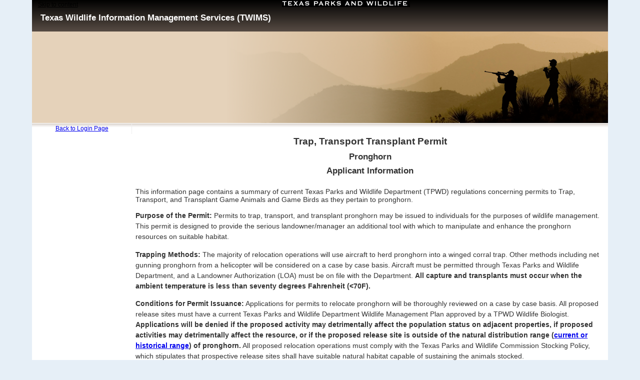

--- FILE ---
content_type: text/html;charset=UTF-8
request_url: https://apps.tpwd.state.tx.us/privatelands/permitTTTHelpPronghorn.seam;jsessionid=23D6A58BE2EC8230D13A5E7676578E23?cid=8345
body_size: 5380
content:
<!DOCTYPE html PUBLIC "-//W3C//DTD XHTML 1.0 Transitional//EN" "http://www.w3.org/TR/xhtml1/DTD/xhtml1-transitional.dtd" >
<html xmlns="http://www.w3.org/1999/xhtml">
<head>
	<meta http-equiv="Content-Type" content="text/html; charset=iso-8859-1" />
	<title>TTT Permit Information for Pronghorn - TWIMS</title>
	<link class="component" href="/privatelands/a4j/s/3_3_3.Finalorg/richfaces/renderkit/html/css/basic_classes.xcss/DATB/eAF7sqpgb-jyGdIAFrMEaw__;jsessionid=57C8D01D6570D7FAE4CF7C91E72700AF" rel="stylesheet" type="text/css" /><link class="component" href="/privatelands/a4j/s/3_3_3.Finalorg/richfaces/renderkit/html/css/extended_classes.xcss/DATB/eAF7sqpgb-jyGdIAFrMEaw__;jsessionid=57C8D01D6570D7FAE4CF7C91E72700AF" media="rich-extended-skinning" rel="stylesheet" type="text/css" /><script type="text/javascript">window.RICH_FACES_EXTENDED_SKINNING_ON=true;</script><script src="/privatelands/a4j/g/3_3_3.Finalorg/richfaces/renderkit/html/scripts/skinning.js" type="text/javascript"></script><link href="css/twoColumnLiquid.css" rel="stylesheet" type="text/css" />
	<link href="css/forms.css" rel="stylesheet" type="text/css" />
	<link href="css/screen.css" rel="stylesheet" type="text/css" />
	<link rel="shortcut icon" href="favicon.ico" />
	<link rel="shortcut icon" href="favicon.jpg" />  
	<!--[if lt IE 8]>
		<script src="http://ie7-js.googlecode.com/svn/version/2.0(beta3)/IE8.js" type="text/javascript"></script>
	<![endif]-->
</head>
<body id="pgHome">
	<div id="header">
    <a id="skipnav" href="#content" name="skipnav">Skip to content</a>
    <a href="http://tpwd.texas.gov/"><img src="/privatelands/img/tpwbarlogo.gif;jsessionid=57C8D01D6570D7FAE4CF7C91E72700AF" alt="Visit the Texas Parks and Wildlife Home Page.  This link takes you away from the TWIMS Private Lands application." class="block centerBlock" />
    </a>
		<h1 id="title">Texas Wildlife Information Management Services (TWIMS)</h1>
	</div>
	<div id="wrapper">
		<div id="container">
			<div id="sidebar">
				<div class="buttonBox"><a href="home.seam;jsessionid=57C8D01D6570D7FAE4CF7C91E72700AF">Back to Login Page</a>
				</div>
			</div>
<div id="content">

<div class="center">
<h2>Trap, Transport  Transplant Permit</h2>
<h3>Pronghorn</h3>
<h3>Applicant Information</h3>
</div>

<br />
This information page contains a summary of current Texas Parks and Wildlife Department (TPWD) regulations concerning permits to Trap, Transport, and Transplant Game Animals and Game Birds as they pertain to pronghorn.
  
<p><span class="bold">Purpose of the Permit:</span> Permits to trap, transport, and transplant pronghorn may be issued to individuals for the purposes of 
wildlife management. This permit is designed to provide the serious landowner/manager an additional tool with which to manipulate and 
enhance the pronghorn resources on suitable habitat.</p>

<p><span class="bold">Trapping Methods:</span> The majority of relocation operations will use aircraft to herd pronghorn into a winged corral trap. Other methods 
including net gunning pronghorn from a helicopter will be considered on a case by case basis. Aircraft must be permitted through Texas Parks 
and Wildlife Department, and a Landowner Authorization (LOA) must be on file with the Department. <span class="bold">All capture and 
transplants must occur when the ambient temperature is less than seventy degrees Fahrenheit (&lt;70F).</span>
</p>
<p><span class="bold">Conditions for Permit Issuance:</span> Applications for permits to relocate pronghorn will be thoroughly reviewed on a case by case basis. 
All proposed release sites must have a current Texas Parks and Wildlife Department Wildlife Management Plan approved by a TPWD Wildlife 
Biologist. <span class="bold">Applications will be denied if the proposed activity may detrimentally affect the population status on adjacent properties, if 
proposed activities may detrimentally affect the resource, or if the proposed release site is outside of the natural distribution range 
(<a href="/privatelands/permitTTTHelpPronghorn.seam;jsessionid=57C8D01D6570D7FAE4CF7C91E72700AF?actionMethod=permitTTTHelpPronghorn.xhtml%3AfileUtils.streamPdfFileInResponse%28%27ttt_pronghorn_app_maps.pdf%27%29&amp;cid=5802" id="j_id12" title="pronghorn current or historical range maps">current or historical range</a>) of pronghorn.</span> All proposed relocation operations must comply with the Texas Parks and 
Wildlife Commission Stocking Policy, which stipulates that prospective release sites shall have suitable natural habitat capable of 
sustaining the animals stocked.
</p>
<p><span class="bold">In addition, the following conditions must be met:</span> (1) in most cases the property must contain 
a minimum of 20,000 contiguous acres of suitable habitat within the pronghorn range as defined in the previous paragraph; 
(2) release site habitat must be capable of supporting transplanted adult pronghorn and have potential for future population growth; 
(3) restoration sites with ranch or pasture boundaries having intact net-wire fencing or &quot;high fences&quot; are not eligible for 
pronghorn antelope without appropriate fence modifications. Net-wire fences (boundary and interior) must provide for seasonal 
ingress and egress of pronghorn antelope. Fence modifications will require a minimum of a hundred-yard gap per half mile of fence; 
(4) minimal water facilities require that water distribution adequate for domestic livestock must be maintained as permanent sources 
of water for pronghorn antelope; (5) all wildlife management plan recommendations specific to supporting pronghorn antelope must be 
accomplished, and a TPW site inspection and habitat evaluation survey with supporting results completed prior to issuance of a Trap, 
Transport and Transplant permit.</p>

<p><span class="bold">Permit Conditions: </span> Pronghorn <span class="underline">may only be relocated between November 1 and 
February 28.</span> All persons named on a permit are permittees and are therefore responsible for all activities conducted under 
the authority of the permit. At least one permittee must be present during each phase of a relocation operation. The Supervisory 
permittee (permit applicant) or a sub-permittee must contact the Texas Parks and Wildlife Department Law Enforcement Communications 
Center at (512) 389-4848 between 12 and 48 hours prior to each attempt to trap, transport and release pronghorn. Each trailer or 
other vehicle used to transport pronghorn must be marked on the rear surface with the inscription &quot;TTT.&quot; The inscription must 
be at least 6 inches tall and 3 inches wide. Permittees must make reasonable efforts to ensure safe and humane handling of trapped 
animals and to reduce human health and safety hazards in every stage of the relocation operation. Relocated pronghorn may be marked 
for later recognition with appropriate ear tags. <span class="bold">Pronghorn may not be sold, bartered, or otherwise exchanged 
for anything of value.</span> <span class="bold">Pronghorn may not be relocated into breeding facilities, detention pens or any other 
release site not specifically identified on the permit.</span> Additional conditions may be specified on the permit. Relocation 
operations should only be attempted by those with the expertise to safely and efficiently conduct the operation.
</p>
<p><b>Trap  Release Site Information Forms:</b> For each property where pronghorn are to be trapped or released, the applicant 
must submit completed Trap Site Information Form(s) and Release Site Information Form(s) <span class="underline">to the local TPWD 
Wildlife Biologist by the first business day in January.</span> If a trap site or release site is a pasture within a ranch (high-fenced 
or bordered with an intact net-wire fence), the information submitted must be specific to that pasture. The information submitted 
will be used by Texas Parks and Wildlife to assess the current status of habitat, wildlife resources, and potential competition 
on ranches proposed for removal/addition of pronghorn.
</p>

<p><span class="bold">Release Site Wildlife Management Plan:</span> A Texas Parks and Wildlife Department Wildlife Management 
Plan addressing pronghorn must be approved and on file for each proposed release site. The Wildlife Management Plan must be 
approved by the TPWD Wildlife Biologist prior to application for a Trap, Transport and Transplant permit. Contact the Wildlife 
Division District Leader representing the release site county for further information. To obtain your District Leader's contact 
information please click on the link below to select the appropriate county; the District Leader contact information appears on 
that page. If you do not have access to the internet, please contact the Wildlife Permits office at (512) 389-8212 to obtain 
the District Leader contact information.
</p>

<a href="http://tpwd.texas.gov/landwater/land/habitats/county/" title="This link takes you away from the TWIMS Private Lands application.">Find a Biologist by County
	<img src="img/icon_External_Link.png" border="0" alt="This link takes you away from the TWIMS Private Lands application." /></a>

<p><span class="bold">Release Site Inspection: </span> Each release site will be inspected by Texas Parks and Wildlife Department to 
determine if habitat conditions are suitable for release of pronghorn.
</p>

<p><span class="bold">Fees and Amendments:</span> The application processing fee for a Trap, Transport, and Transplant permit is $750 per release site. 
The processing fee for amending an existing permit (e.g., adding a trap site) is $30; however, additional release sites require 
an additional fee of $750 per release site. <span class="bold underline">Application processing fees are not refundable</span>.
</p>

<p><span class="bold">Reports and Financial Disclosure:</span> A daily log of permitted activities must be maintained by the 
Supervisory Permittee. This log must be made available to Game Wardens upon request. A financial disclosure statement must be 
completed and signed by the owner (or full-time employee) of the trap site, the trapper, and the owner (or full-time employee) 
of the release site for each trap site/release site combination each time pronghorn are transported. This statement must accompany 
each shipment of animals. An activity report which summarizes the relocation operation must be submitted, along with all financial 
disclosure statements, within 30 days following permit expiration.
</p>

<p><span class="bold">The Application Process:</span> An applicant for a Trap, Transport, and Transplant permit must follow these steps: 
<span class="bold">(1) complete and submit Trap Site and Release Site form(s) to the local TPWD Wildlife Biologist by the first business 
day in January;</span> (2) complete and sign the application, (3) submit all forms and the application processing fee to Texas Parks 
and Wildlife Department. If the application and associated materials are in order and the operation is approved, the permit should be 
issued within 2 weeks of receipt.
</p>

<p><span class="bold">Please note:</span> Trap Site Form(s) must be completed for each specific location where pronghorn will be trapped 
(each form must be signed by the landowner or landowner's agent). Release Site Form(s) must be completed for each specific location 
where animals will be released (each form must be signed by the landowner or landowner's agent). <span class="bold">An approved Texas 
Parks and Wildlife Department Wildlife Management Plan must be on file for each release site.</span></p>

<p><span class="bold">Note:</span> A complete application for relocating pronghorn from one ranch to another ranch (or from one pasture 
to another pasture on the same ranch) will include the following: one <span class="bold">Trap, Transport, and Transplant Permit 
Application;</span> one <span class="bold">Trap Site Information Form</span> and one <span class="bold">Release Site Information 
Form;</span> plus the <span class="bold">Application Processing Fee</span> of $750.00. For each additional ranch involved (Release Site), 
submit a Release Site Information Form and an additional $750.00.</p>

<p><span class="bold">The completed application should be mailed to:</span><br />
Texas Parks and Wildlife Department<br />
Big Game Program - Wildlife Permits Office<br />
4200 Smith School Road<br />
Austin, Texas 78744
</p>

<p><span class="bold">For More Information:</span> If you have additional questions regarding permits to Trap, Transport, and Transplant 
Game Animals and Game Birds, please contact Texas Parks and Wildlife Department at 1-800-792-1112 (an electronic menu system will answer 
the 800 phone line. Within the menu system, select 5 [Wildlife], Choice 1 [Wildlife Information]).</p>



</div>
</div>
</div>
	<div class="clearing"></div>
    <div id="footer"><img src="/privatelands/img/tpwdboxlogo.gif;jsessionid=57C8D01D6570D7FAE4CF7C91E72700AF" alt="Texas Parks &amp; Wildlife Department logo" class="floatleft" />
      <address><strong>Texas Parks and Wildlife Department</strong>, 4200 Smith School Road, Austin, TX 78744<br />
        Toll Free: (800) 792-1112, Austin: (512) 389-4800<br />
        Content of this site &copy; Texas Parks and Wildlife Department unless otherwise noted.
      </address>
	  <div class="floatleft">
        <span>If you have trouble using this website, contact &nbsp;<a href="mailto:twims@tpwd.texas.gov">twims@tpwd.texas.gov</a>.
        </span>
	  </div>
	  <div class="version">
        Version prod 2.36.1 11/10/2025 12:08 PM
      </div>
    </div>
</body>
</html>

--- FILE ---
content_type: text/css
request_url: https://apps.tpwd.state.tx.us/privatelands/css/twoColumnLiquid.css
body_size: 2613
content:
/* CSS by Brian Schwegmann based on ideas from http://www.alistapart.com/articles/negativemargins/ */
body {
  /* Najib: changing default font to Helvetica  
	  font-family:Verdana,Arial,Helvetica,sans-serif; */
  /* Najib: changing default brown to Light black 
  color: #5E5147; */
  
  font-family: Helvetica;
  color: #333333;
  font-size: 0.90em;
  width: 90%;
  margin: 0 5%;
}

abbr[title], acronym[title] { /* matches abbr or acronym tags with title attributes */
	cursor: help;
}

#login label {
	line-height:1.5em;
}

#login .buttonBox input {
  display:block;
  margin:1em auto;
}

#wrapper {
  background: #fff repeat-y right; /* puts white background to footer */
  padding: 0 0 1em 0; /* adds space before footer */
}
#header {
  background: #000 url(../img/hdr.bg.gif) repeat-x scroll 0pt;
  height:63px; /* to match the background image */
  color: #fff;
  overflow: hidden; /* on narrow screens, make a scrollbar so title doesn't disappear */
}

#headerSmall {
  background: #000 url(../img/hdr.bg.gif) repeat-x scroll 0pt;
  height:10px; /* to match the background image */
  color: #fff;
  overflow: hidden; /* on narrow screens, make a scrollbar so title doesn't disappear */
}

#header h1 {
  font-size:115%;
  margin: .75em 1em 1em 1em;
}

#header h1 a {
  color: #fff;
  text-decoration: none;
}

#header h1 a:hover {
  text-decoration: underline;
}

#login fieldset {
	border: none;
}

/* common CSS for navigation lists */
#navlist {
  margin: 0.25em;
  padding: 0.25em 0;
}

#navlist li {
  display: inline;
  font-weight:bold;
  margin: 0;
  padding: 0;
  font-size: small;
}

#status li {
  display: inline;
  font-weight:bold;
  margin: 0;
  padding: 0;
  font-size: x-small;
}

#status {
  color: #C7B299;
  float: right;
  font-size: x-small;
  font-weight:bold;
  margin: -0.5em 1em 1em; /* negative top margin so logout would align with h1 */
  padding: 0.25em 0;
  white-space: nowrap;  
}

#status a {
  color: #C7B299;
  text-decoration: none;
}

#status li a {
  color: #C7B299;
  padding: 0 .75em;
  text-decoration: none;
  border-right: 1px solid #C7B299;;
}

#status li a:hover, #content a:hover {
  text-decoration: underline;
}

#skipnav {
	color: #000;
	float: left;
	margin: .25em 1em;
	font-size: 80%;
}
#skipnav:active, #skipnav:hover {
  color: #fff;
}

#navlist li a {
  color: #FFCB3F;
  padding: 0 .75em;
  text-decoration: none;
}

#navigationmain { 
  background:#3F3F3F none repeat scroll 0%;
  clear: both;
  height: 2em;
  line-height: 1em;
  padding: 0.25em;
  overflow: visible;
}


#navlist .noborder, #status .noborder {border: 0;}

#navlist a:link, #navlist a:visited {
  text-decoration:none;
}

#navlist a:link, #navlist a:visited {
	color:#FFCB3F;	
}

/* #content a:link { */
/* 	color: #4c423d; dark brown */
/* 	font-weight: 600; */
/* } */

/* #content a:visited { */
/*   color: #89744c; lighter brown   */
/*   font-weight: 600; */
/* } */

#navlist a:link#current, #navlist a:visited#current, #navlist a:hover {
	text-decoration: underline;
	background: transparent;
	color: #f7e402;
}

#container {
  width: 100%;
  background: #fff url(../img/hdr.bar.mnt.png) no-repeat scroll 100% 0%;
  float: left;
  margin-right: -200px; /* move right margin to the left 200 px to accommodate #sidebar */
}

#content, #sidebar, #noAuth {
  margin-top: 105px; /* leaves room for graphic */
}

#content, #noAuth{
	margin-left: 200px;
  background:#fff url(../img/cnt.bg.gif) repeat-x scroll 0pt 0;
  padding: .75em .5em;
}

#content .errors ul {
	margin: 1em;
}

#content p, #noAuth p {
	text-align: left; 
	line-height: 1.5em;
  margin: 0 0 1em; /* top, left & right margins = 0, bottom margin is 1em */
}

#content > p, #noAuth > p { /* first paragraph should get extra margin -- child selectors don't work in ie6 */
	margin-top: 1em;
}

#tpwdlogo {
  margin: 3px auto;
}

#messages {
	background: #ffffff; 
	border:1px solid #C3BBB6; 
	text-align:left;
	margin-bottom: 1em;
	margin-right: .05em;
	padding-top: .5em;
	padding-bottom: .5em;
	font-size: 90%;
	width: 100;
}

#errors {
	background: #ffffef; 
	border:1px solid #FF6F6F; 
	text-align:left;
	margin-bottom: 1em;
	padding-top: .5em;
	padding-bottom: .5em;
	font-size: 90%;
	width: 60%;
}

#errors h2 {
	font-size: 1.2em; 
	margin: 10px;
}

#errors ul li {
	list-style: square; 
	
	margin: 1px auto;
}

#loginErrors {
	text-align:left;
	margin-bottom: 1em;
	margin-right: 1.8em;
	font-size: 85%;
}

#loginErrors h2 {
	font-size: 1.2em; 
	margin: 10px;
}

#loginErrors ul li {
	list-style: none; 
}

/* Sidebar
----------------------------------------------- */
#sidebar {
	background:#fff url(../img/cnt.bg.gif) repeat-x scroll 0pt 0;
	border-right: 1px solid #eee;
	font-size: .8em;
	width: 199px;
	float: left;
}
#sidebar dl, #sidebar h1 {
	margin: 10px; /* using pixels 'cuz #sidebar width is in pixels */
}

#sidebar dt {
	font-weight: bold;
	margin-top: .5em;
}

#sidebar dd {
	margin-left: 1em;
}

#sidebar p {
	color: #8B7869;
	line-height: 150%;
	padding-bottom: 10px;
}

#sidebar li {
	color: #8B7869;
	font-size: 1.2em;
}
#sidebar h1 {
	line-height: normal;
	font-weight: bold;
	font-size: 1.2em;
}

#sidebar ul {
	margin: 1em auto 0 auto;
	list-style: square;
	list-style-position: inside;
	padding: 1em;
}

/* ---------------- Your ad here ------------------ */

.displayNone {
	display: none;
}

.displayInline {
	display: inline;
}

.notes {
	text-align: center;
	font-size: small;
}
.errors {
	text-align: left;
}

.errors div {
	text-align: left;
}
.errors span {
	color:red;
	font-size:85%;
	font-style:italic;
	text-align: left;
}
.errors input {
	border: 1px solid #FF6F6F;
	background: #fff url(../img/input.bg.errors.gif) 0 0 repeat-x;
}
.errors select {
  border: 1px solid #FF6F6F;
  background: #fff url(../img/input.bg.errors.gif) 0 0 repeat-x;
}
.errors ul {
	list-style: none;
}

input.errors {
	border: 1px solid #FF6F6F;
	background: #fff url(../img/input.bg.errors.gif) 0 0 repeat-x;
}

.req input {
	border: 1px solid #C3BBB6;
	background: #fffcc4;
}
.req select {
  border: 1px solid #C3BBB6;
  background: fffcc4;
}

.buttonBox {
	text-align: center;
	padding: 5px 0;
	clear: both;
}

.required {
  background-image:url(../img/asterisk.gif);
  background-repeat:no-repeat;
  color: #fff;
  display:inline-block;
  font-size:0%;
  height:10px;
  margin-left: 3px;
  vertical-align: text-top;
  width:6px;
}

#test label {
	display: block;
	float: left;
	width: 20em;
	text-align: right;
}

#test input {
	float: left;
}

#footer {
	background-color: #fff;
    border-top: 1px solid #C3BBB6;
    font-size:70%;
	letter-spacing:0.04em;
	padding: 1em .5em;
}
#footer img {
  margin-left: 10px;
}

#footer address {
  display: block;
  font-family:Helvetica,Arial,sans-serif;
  font-style:normal;
  font-weight:400;
  margin-left: 60px; /* space for logo */
  text-align: left;
}

#footer span {
  font-family:Helvetica,Arial,sans-serif;
  font-style:normal;
  font-weight:400;
  margin-left: 1em; /* line up with logo */ 
}
	
#footer br {
	clear: right;
}

#footer .version {
	font-family:Helvetica,Arial,sans-serif;
	text-align: right;
}

.last {
  margin-bottom: 0;
}

.clearing {
  height: 0;
  clear: both;
}

.name_inline {
        vertical-align: top;
        font-weight: bold;
        float: left;
        padding-left:10px;
        padding: 5px;
        margin-top: 3px;
}

.radioLeft label {
	text-align: left;
    width: 37em;
}

.radioLeft td {
    text-align: left;
}
.radioLeft td input {
    float: left;
}

.radioLeft1 label {
	text-align: left;
    width: 60em;
}

.radioLeft1 td {
    text-align: left;
}
.radioLeft1 td input {
    float: left;
}



.radioHorizontal label {
	text-align: left;
	width: 2em;
}

.radioHorizontal td {
    text-align: left;
}
.radioHorizontal td input {
    float: left;
}

.radioHorizontal5em label {
	text-align: left;
	width: 5em;
}

.radioHorizontal5em td {
    text-align: left;
}
.radioHorizontal5em td input {
    float: left;
}

.radioHorizontal10em label {
	text-align: left;
	width: 10em;
}

.radioHorizontal10em td {
    text-align: left;
}
.radioHorizontal10em td input {
    float: left;
}

.freeText label {
	width: 35em;
}

.margTop10px {
	margin-top: 10px;
}

--- FILE ---
content_type: text/css
request_url: https://apps.tpwd.state.tx.us/privatelands/css/forms.css
body_size: 1193
content:
fieldset {
	line-height: 1.5em;
	margin: .5em 0;
	padding: .5em;
}

fieldset fieldset { /* descendent fieldsets are lighter */
	border-color: #e9e6e2;
	float: left;
	margin: 0 0 .5em 0;
	padding: .5em 0; /* top and bottom padding, no left/right padding */
	width: 100%;
	height: auto;
}

input[type="submit"], input[type="button"] { /*ie does not support attribute selectors, use .submit below */
	font-weight: bold;
	color: #fff;
	border: 1px solid none;
	height: 26px;
	background: #8C2626;
	border-radius: 4px; 
	-moz-border-radius: 4px; 
	-webkit-border-radius: 4px;
}

.submit { 
	font-weight: bold;
	color: #fff;
	border: 1px solid none;
	height: 26px;
	background: #8C2626;
	margin-top: .5em;
	border-radius: 4px; 
	-moz-border-radius: 4px; 
	-webkit-border-radius: 4px;
}

input[type="submit"].indentSubmit, input[type="button"].indentSubmit {
	margin-left: 19.7em;
}

.indentSubmit { 
	margin-left: 19.7em;
}

.indentSubmitSrch { 
	margin-left: 24em;
}

input, label {
	/* padding: 2px;
	margin: 0px 3px 5px 0px; */
	padding: 0.1em;
	margin-right: .5em;
}

select, textarea {
	margin-right: .5em;	
}

label, .label {
	color: #5E5147;
	display: block;
	float: left;
	font-size: .82em; /* using ems instead of percentages so there's no dependency on "ancestor" values */
	font-weight: bold;
	text-align: right;
	width: 21em;
}

.label2 {
	color: #373737;
	display: block;
	float: left;
	font-size: .856em; /* using ems instead of percentages so there's no dependency on "ancestor" values */
	font-weight: bold;
	text-align: right;
	width: 13em;
}

.label3 {
	color: #5E5147;
	display: block;
	float: left;
	font-size: .82em; /* using ems instead of percentages so there's no dependency on "ancestor" values */
	font-weight: bold;
	text-align: center;
	width: 5em;
}

.label4 {
	color: #5E5147;
	display: block;
	float: left;
	font-size: .99em; /* using ems instead of percentages so there's no dependency on "ancestor" values */
	text-align: right;
	width: 21em;
}

.label5 {
	color: #5E5147;
	display: block;
	float: left;
	font-size: .99em; /* using ems instead of percentages so there's no dependency on "ancestor" values */
	text-align: right;
	width: 500px;
}

.labelLeft {
	color: #373737;
	display: block;
	float: left;
	font-size: .82em; /* using ems instead of percentages so there's no dependency on "ancestor" values */
	font-weight: bold;
	text-align: left;
	width:15em;
}

.multiHRecCellLabel {
	font-size: 1em;
	width: 3.6em;
	padding: 0em;
	font-weight: normal;
}

label.login {
	text-align: left;
	margin-left: .5em;
}

label.display {
	color: #5E5147;
	display: block;
	float: left;
	font-size: .82em; /* using ems instead of percentages so there's no dependency on "ancestor" values */
	font-weight: bold;
	text-align: right;
	width: 21em;
}

form#login label.login {
	margin-top: 0.5em;
}



.tableButton {
	margin-left: 0em;	
}

input, select, textarea, button, fieldset {
	border: 1px solid #C3BBB6;
}

input, select, textarea {
	font-family:Verdana,Arial,Helvetica,sans-serif;
	font-size: 0.90em;
}

input {
	background: #fff url(../img/input.bg.gif) 0 0 repeat-x;
}
select {
	background: #fff url(../img/input.bg.gif) 0 0 repeat-x;
}
textarea {
	padding: 4px;
	margin: 5px 0px 5px 0em;
}

.display {
	color: #5e514F;
	font-size: 0.8em;
	font-family: Helvetica,Verdana,Arial,sans-serif;
}
.password-score {
	font-size: .9em;
  	line-height: 1.25em;
  	margin-top: 1em;
  	padding: .3em;
  	width: auto;	
}

.inputDescriptionOnTop {
	margin-left:21.5em;
}

.inputDescriptionOnTop2 {
	margin-left:10.5em;
}

.habitatHeading {
	color: #5E5147;
	display: block;
	margin-top: 0.8em;
}

.habitat2ndHeading {
	color: #5E5147;
	display: block;
	margin-left: 5em;
}

.habitatLabel {
	font-size: 1em;
	font-weight: normal;
	text-align: left;
	width: 17em;
}

.habitat2ndLabel {
	font-size: 1em;
	font-weight: normal;
	text-align: left;
	margin-left: 5em;
	width: 12em;
}

.permitGridText
{
	text-align: right;
	width:300px;
	nowrap: true;
}

.permitGridValue
{
	text-align: left;
	font-weight: bold;
	width:300px;
	nowrap: true;
}

.permitGridColumn1
{
	vertical-align:top;
	text-align:center;
}
.permitBlockDescription
{
	font-size: 9pt;
	line-height: 19px;
}
.permitMessage
{
	font-size: 9pt;
}
.superscript
{
	font-size:xx-small; vertical-align:top;
}
.italics
{
	font-style: italic; 
}
.labelDupe {
	color: #5E5147;
	display: block;
	float: left;
	font-size: .82em; 
	font-weight: bold;
}

.pointer {
 	cursor: pointer;	
}


--- FILE ---
content_type: text/css
request_url: https://apps.tpwd.state.tx.us/privatelands/css/screen.css
body_size: 2331
content:
/* Setup defaults since variable in browsers
----------------------------------------------- */
span, dd, dt, img, ul, ol, li, p, h1, h2, h3, h4, h5, form, hr {
	margin: 0;
	padding: 0;
}
h2 {
	font-size: 140%
}

h3 {
  font-size: 120%;
  margin-bottom: 0.4em;
}

h4 {
  margin-left: 0.4em;
  margin-bottom: 0.4em;
}

/* Element Defaults
----------------------------------------------- */
html {
	height: 100%;
/*   	background: #fff url(../img/bluishgray2.jpg) scroll 100% 0%; */
  	background: #E6EFF7;
	
	
}
img {
	border: 0;
}
body {
	height: 100%;
}

hr {
	padding: 0px 5px 5px 5px;
	color: #C3BBB6;
}	
/* Layout
----------------------------------------------- */

/*Navigation*/
/*Other*/
#popup {
	padding: 0 1px;
	background: #fff;
	float: left;
	width: 548px;
	margin-top: 5px;
	margin-left: 10px;
	padding-top: 15px;	
	padding-bottom: 25px;
}
/* General
----------------------------------------------- */
.block {
	display: block;
}
.center {
	text-align: center;
}
.centerBlock { /* center block elements */
	margin: 0 auto;
}

.entry {
	clear: both;
	padding-top: 10px;
}
.entry .label {
	float: left;
	padding-right: 5px;
	font-weight: bold;
	width: 150px;
	text-align: right;
}
.entry .output {
	float: right;
	width: 360px;
	padding-top: 10px;
	text-align: left;
}
.entry .input {
	float: right;
	width: 360px;
	text-align: left;
}
.entry .error {
	float: right;
	width: 360px;
	text-align: left;
}

.hide {
	display: none;
}

.floatleft {
	float: left;
}
.leftTxt {
	text-align: left;
}

.nowrap {
	white-space: nowrap;
}

.help {
	cursor: help;
}

.floatRight {
	float: right;	
}

.rightTxt {
  text-align: right;
}

.topMarg1em {
	margin-top: 1em;
}

.topMargPoint1em {
	margin-top: 0.1em;
}

.italics {
	font-style: italic;
}

/* Content
----------------------------------------------- */
#content h2 {
	margin: 15px 0 .5em 0; /* 15px leaves room for gradient pic */
	font-size: 1.3em;
}

#content table.data {
	background-color: #fff;
	border: 1px solid #D2C9C4;
	border-collapse: collapse;
}
#content table.data caption {
	padding-bottom: 6px;
	text-align: left;
	font-weight: bold;
}
#content table.data thead th {
	border-left: 1px solid #D2C9C4;
	background: #fff url(../img/th.bg.gif) 0 100% repeat-x;	
	border-bottom: 1px solid #D2C9C4;
	padding: 6px;
	text-align: left;
	font-size: small;
	line-height:130%;
}
#content table.data2 thead th {
	border-left: 1px solid #D2C9C4;
	background-color: #F2F7FF;	
	border-bottom: 1px solid #D2C9C4;
	padding: 6px;
	text-align: left;
	font-size: small;
	line-height:130%;
}
#content table.data tbody td {
	border-left: 1px solid #E4DBD5;
	padding: 4px;
	border-bottom: 1px solid #D2C9C4;
	font-size: .9em;
	text-align: left;
}

#content table.data tfoot td {
	border-left: 1px solid #D2C9C4;
	background: #fff url(../img/th.bg.gif) 0 100% repeat-x;	
	border-bottom: 1px solid #D2C9C4;
	padding: 6px;
	text-align: left;
	font-size: small;
	font-weight: 600;
	color: #942325;
}

#content table.dataTwo {
	background-color: #fff;
	border: 1px solid #D2C9C4;
	border-collapse: collapse;
}
#content table.dataTwo caption {
	padding-bottom: 6px;
	text-align: left;
	font-weight: bold;
}
#content table.dataTwo thead th {
	border-left: 1px solid #D2C9C4;
	background: #fff url(../img/th.bg.gif) 0 100% repeat-x;	
	border-bottom: 1px solid #D2C9C4;
	padding: 6px;
	text-align: left;
	font-size: small;
	line-height:130%;
}
#content table.dataTwo tbody td {
	/*
	border-left: 1px solid #E4DBD5;
	padding: 4px;
	border-bottom: 1px solid #D2C9C4;
	*/
	font-size: .8em;
	text-align: left;
}

#content table.dataTwo tfoot td {
	border-left: 1px solid #D2C9C4;
	background: #fff url(../img/th.bg.gif) 0 100% repeat-x;	
	border-bottom: 1px solid #D2C9C4;
	padding: 6px;
	text-align: left;
	font-size: small;
	font-weight: 600;
	color: #942325;
}

#content table.richCalendar tbody td{
	border-left: 1px solid #E4DBD5;
	padding: 1px;
	border-bottom: 1px solid #D2C9C4;
	font-size: 1em;
	text-align: center;
}

.richCalendar{
	border-left: 1px solid #E4DBD5;
	padding: 1px;
	border-bottom: 1px solid #D2C9C4;
	font-size: 1em;
	text-align: center;
}
#content table caption {
	font-size: .8em;	
}

#content div.dataTable {
	overflow: auto;
	padding-left: 1px;
	max-height: 30em;
}

#content div.dataTable2 {
	overflow: auto;
	padding-left: 1px;
}

#content dt {
	font-size: 105%;
	font-weight: bold;
	line-height: 150%;
}

#content dd {
	line-height: 150%;
	margin: 0 0 1em 1em; /* 1em left and bottom margins */
}
#content table.radio {
	border: 0px;
}
#content table.radio tbody tr td {
	border: 0px;
	border-left: 0px;
	border-bottom: 0px;
}

#messages ul {
	margin-left: 2em;
}

/* Header
----------------------------------------------- */
a#title {
	float: left;
  font-weight: bold;
}

/* Homepage Modifications
----------------------------------------------- */
#pgHome #container {
  background: #fff url(../img/hdr.ad.png) no-repeat scroll 100% 0%;
}
#pgHome #sidebar {
	margin-top: 183px;
}
#pgHome #content, #noAuth{
	margin-top: 183px;
}

#pgHome #sidebar #login{
  margin-top: 15px;
}

/* AD Stuff 
-----------------------------------------------*/
/* form input fields */

.width80px {
	width: 80px;
}

.width100px {
	width: 100px;
}

.width120px {
	width: 120px;
	margin-left: 1px;
	margin-right: 1px;
}

.width160px {
	width: 160px;
	margin-left: 5px;
	margin-right: 5px;
}

.width10em {
	width: 10em;
}

.width5percent {
	width: 5%;
}

.width10percent {
	width: 10%;
}

.width15percent {
	width: 15%;
}

.width20percent {
	width: 20%;
}

.width25percent {
	width: 25%;
}

.width30percent {
	width: 30%;
}

.width35percent {
	width: 35%;
}

.width40percent {
	width: 40%;
}

.width45percent {
	width: 45%;
}

.width50percent {
	width: 50%
}

.width55percent {
	width: 55%;
}

.width60percent {
	width: 60%;
}

.width65percent {
	width: 65%;
}

.width85percent {
	width: 85%;
}

br { /* this is needed to clear floats */
	clear: both;
}

#focusBox, .focusReq {
	background-color: #fffcc4;
  border: 1px solid #D2C9C4;
  background-image: none;    
}

#focusBox {
  font-size: .9em;
  line-height: 1.25em;
  margin-top: 1em;
  padding: .3em;
  width: auto;
}

.bold {
	font-weight: bold;
}

.fontSmall {
	font-size: small; 
}

.alignTop {
	vertical-align: top;
}

.dr-table-cell {
  	color: #5E5147;	
	font-size: .8em;	
	padding: 4px;	
	font-family:Verdana,Arial,Helvetica,sans-serif;
}

.dr-table-headercell{
  	color: #5E5147;
	font-size: small;
	font-family:Verdana,Arial,Helvetica,sans-serif;	
}

.dr-table-subheadercell{
  	color: #5E5147;	
	font-family:Verdana,Arial,Helvetica,sans-serif;	
}

.bgLightGray {
	background-color:#ddd; 
}

.underline {
	text-decoration:underline;
}

.dr-rich-tool-tip {
    background-color: white;
    border-width:3px;
    padding:10px;
    font-size: 12px;
}

.rich-picklist-source-items {
	margin: 2px 0 8px;
}

.dr-tbpnl-tb-act {
	background: #fff url(../img/th.bg.gif) 0 100% repeat-x;
}

.dr-tbpnl-tb-inact {
	background: #fff url(../img/th.bg.gif) 0 100% repeat-x;
}

.tab_content {
	font-family:Verdana,Arial,Helvetica,sans-serif;	
    font-size: 0.9em;
}
.dr-tbpnl-tb {
	font-family:Verdana,Arial,Helvetica,sans-serif;
    font-size: 1em;
}

.tab_active{
	font-weight: bold;
}

.borderTop1px {
	border-top: 1px solid #C3BBB6;
}

.borderBottom1px {
	border-bottom: 1px solid #C3BBB6;
}
.dotsunder {
        border-bottom: 1px dotted #ba0000;
}

.breakWord {
	word-wrap:break-word;
}

.tableFixed {
	table-layout:fixed
}
.rowClass1 {
	background-color:  #CEECDA;
}
.rowClass2 {
	background-color: #F3F3F3;
}

.brdCrumb{
  font-family: sans-serif;
  font-size: 85%;
  font-style: italic;
  padding-bottom: .5em;
		
}

.red{
	color : red;
}

.pageTitleLeftRed {
	color: red;
	font-family: Arial, Verdana, sans-serif;
	font-size: 16px;
	font-weight: bold;
	padding: 12px 12px 12px 0px;
	text-align: left;
	display: block;
}

.marginBottom10px {
	margin-bottom: 10px;
}

/* Hide content for users of screen readers */
.hidden {
    position: absolute;
    clip: rect(1px 1px 1px 1px); /* IE6, IE7 */
    clip: rect(1px, 1px, 1px, 1px);
    padding: 0;
    border: 0;
    height: 1px;
    width: 1px;
    overflow: hidden;
 }